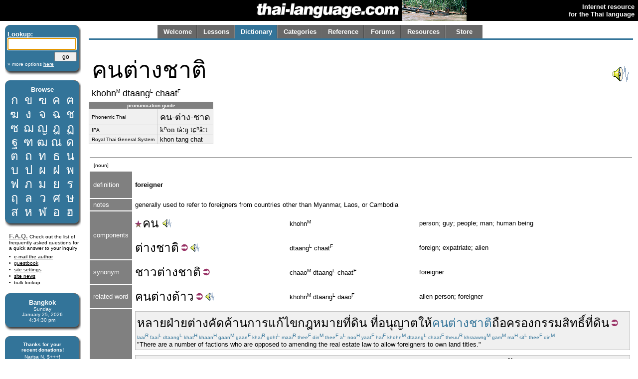

--- FILE ---
content_type: text/html; charset=utf-8
request_url: http://www.thai-language.com/id/213216
body_size: 11447
content:
<!DOCTYPE html PUBLIC "-//W3C//DTD XHTML 1.0 Strict//EN" "http://www.w3.org/TR/xhtml1/DTD/xhtml1-strict.dtd"><html xmlns="http://www.w3.org/1999/xhtml" xml:lang="en" lang="en"><head><title>thai-language.com - คนต่างชาติ</title>
<meta http-equiv="Content-Type" content="text/html; charset=UTF-8" />
<meta http-equiv="Content-Language" content="en,th" />
<meta name="keywords" content="Thai language,Thai,language,dictionary,Thailand,speak,read,write,learn,phrase,lesson,spell,travel,tutorial,education,message board" />
<meta name="description" content="Thai language resources, including an online dictionary, audio clips, message forum, lessons, and more." />
<meta name="author" content="Glenn Slayden" />
<meta name="apple-itunes-app" content="app-id=707246890" /><link rel="canonical" href="http://www.thai-language.com/id/213216" />
<link type="text/css" rel="stylesheet" href="/style.css?uab=64219" />
<link type="text/css" rel="stylesheet" href="/l-style.css" />
<script type="text/javascript" src="/client/jquery-1.3.2.min.js"></script>
<script type="text/javascript" src="/client/jquery.tooltip.min.js"></script>
<script type="text/javascript" src="/client/jsfuncs~0006.js"></script>
<script type="text/javascript">
// <![CDATA[
var bds = [
['กอ ไก่','mid','g','k'],
['ขอ ไข่','high','kh','k'],
['ฃอ ขวด','high','kh','k'],
['คอ ควาย','low','kh','k'],
['ฅอ คน','low','kh','k'],
['ฆอ ระฆัง','low','kh','k'],
['งอ งู','low','ng','ng'],
['จอ จาน','mid','j','t'],
['ฉอ ฉิ่ง','high','ch',''],
['ชอ ช้าง','low','ch','t'],
['ซอ โซ่','low','s',''],
['ฌอ เฌอ','low','ch','t'],
['ญอ หญิง','low','y','n'],
['ฎอ ชฎา','mid','d','t'],
['ฏอ ปฏัก','mid','dt','t'],
['ฐอ ฐาน','high','th','t'],
['ฑอ มณโฑ','low','th','t'],
['ฒอ ผู้เฒ่า','low','th','t'],
['ณอ เณร','low','n','n'],
['ดอ เด็ก','mid','d','t'],
['ตอ เต่า','mid','dt','t'],
['ถอ ถุง','high','th','t'],
['ทอ ทหาร','low','th','t'],
['ธอ ธง','low','th','t'],
['นอ หนู','low','n','n'],
['บอ ใบไม้','mid','b','p'],
['ปอ ปลา','mid','bp','p'],
['ผอ ผึ้ง','high','ph',''],
['ฝอ ฝา','high','f',''],
['พอ พาน','low','ph','p'],
['ฟอ ฟัน','low','f','p'],
['ภอ สำเภา','low','ph','p'],
['มอ ม้า','low','m','m'],
['ยอ ยักษ์','low','y','y'],
['รอ เรือ','low','r','n'],
[],
['ลอ ลิง','low','l','n'],
[],
['วอ แหวน','low','w','w'],
['ศอ ศาลา','high','s','t'],
['ษอ ฤๅษี','high','s','t'],
['สอ เสือ','high','s','t'],
['หอ หีบ','high','h',''],
['ฬอ จุฬา','low','l','n'],
['ออ อ่าง','mid','',''],
['ฮอ นกฮูก ','low','h',''],
];
$(document).ready(function(){
$('[btt]',$('#browse-table')).tooltip({ bodyHandler: function(){
var idx=parseInt($(this).attr('btt'));
var rec=bds[idx];
if (rec.length==0) return '<i>ligature</i>';
var i=rec[2];
if (i=="") i = "Ø";
var s="<div class='browse-tooltip-title'>" + rec[0] + "</div><img src='http://img6.thai-language.net/img/64x64/A"+(idx+161)+".jpg'><br /><i>"+rec[1]+" class</i><br /><table width=100%><tr><td>"+i+"-</td>";
if (rec[3]!="") s += "<td align=right>-"+rec[3]+"</td>";
return s + "</tr></table>";
}, fade:100});
$$('search').focus();
startclock(1769358868221);
rotatebannerimg(2);
$('[ttid]').tooltip({ bodyHandler:function(){ return tt_dict[$(this).attr('ttid')]; }});
});
var tt_dict = [
'person; guy; people; man; human being',
'[is] different; another; various; many',
'nation; country',
'folk; people; people of',
'alien; foreigner; outsider; stranger',
'several; numerous; a variety; many; sundry; diverse; [the prefix] &#34;multi-&#34;; many',
'side; party; faction; group',
'each; each one; everyone',
'to object to; oppose; protest',
'correction; change; amendment; resolution',
'law',
'a plot of land, ground, or earth; real estate',
'[the relative pronouns] that; which; which is...',
'to give permission or license, permit, allow, grant, consent',
'to give; to let; to send to; to allow; to convey towards; to pay (attention); to have someone do something',
'to own; have ownership',
'ownership, title for a plot of land or property',
'please; kindly assist',
'to attempt; try; persevere; endeavor; make an effort',
'don&#39;t...; do not...; don&#39;t be...; doesn&#39;',
'to stereotype; broad brush someone; lump in; generalize; make a general accusation',
'[proposition complementizer] that...; as... [see examples]',
'to be; <subject> is',
'everyone',
'[word added by a male speaker to the end of every sentence to convey politeness or] &#34;yes&#34;; &#34;that&#39;s right&#34;; &#34;I see.&#34;',
'there are; there is',
'all; entire; whole; wholly; both (...and); while',
'a good person',
'and',
'[is] bad; not good',
'together; along with; also; too; as well; likewise; in addition to doing some other thing (as another action performed by the same subject)',
'Thai person; Thai people',
'[auxiliary verb combination] will usually; often',
'to decide; determine; make up one&#39;s mind; declare',
'[a prefix which converts an adjective or verb into a noun]',
'[is] smart; intelligent; clever',
'of; belonging to; that or those of; [a word used with a pronoun to indicate possesion, as in &#34;John&#39;s truck&#34;',
'[a particle indicating passive voice] by',
'pronunciation; utterance',
'the Thai language',
'at the moment when...; while at the same time',
'amount; number; quantity (of countable nouns)',
'[the relative pronoun] who [or subordiate conjunction] whom',
'to approach; start to; engage in; include in',
'to occupy; to live; to dwell at a place',
'to have or possess; to be available',
'shape (of, for example, a woman or any object), proportion',
'more than',
'native',
'[is] original; traditional; first; earliest; initial; introductory; opening; primary; starting; ingenious; inventive',
'increasingly',
'continuously; continually; steadily; always',
'before',
'we; us; our',
'[imminent aspect marker]',
'to open; to turn on; engage',
'a tourist',
'to come in; enter in; approach; attend (an event); come together',
'[the relative pronouns] that; which',
'sooner or later',
'[a particle or conjunction that emphasizes that which follows]',
'[auxiliary verb] has to...; must...; is required to...; is duty-bound to...',
'[positioned at the beginning of a clause indicating the ordering of events or agreement with main clause] next; then; afterwards; so; finally; and',
'then (at that time)',
'[alternate spelling of <span class=\'tz\'>ล่ะ</span>',
'only then...; even if...',
'to come; <subject> comes',
'to control; supervise; command; govern',
'each other; one another; collectively; commonly; together',
'heavily; harshly; severely; seriously',
'for; on behalf of; for the purpose of...',
'not to allow; prevent',
'[is] infected; contract an infection; get a contagious disease',
'from',
'separately; on the contrary; instead; rather',
];
// ]]>
</script>
</head><body><table style='width:100%;' border='0' cellspacing='0' cellpadding='0'><tr style='background-color:black'><td style='width:120px'></td><td align='right'><a href='/'><img src='http://img1.thai-language.net/hdr_img/logobw.gif' alt='thai-language.com' style='display:block; padding-right:5px' /></a></td><td style='width:130px; background-color:black;'><img style='display:block; background-color:white;' id='bannerimg' alt='' src='http://img1.thai-language.net/hdr_img/black130x42.gif' /></td><td align='right' style='white-space:nowrap; padding-right:7px; padding-left:7px;'><b style='color:white; font-size:small'>Internet resource<br />for the Thai language</b></td></tr></table><div style='height:8px'></div><div id="tl-left-column"><div class="dsb"><span class="dsb-top"><span></span></span><dl class="dsb-content"><dt class="b">Lookup:</dt><dt>
<form action='/dict' style='margin-bottom:0px; margin-top:0px;' method='post'>
<input type='text' name='search' id='search' maxlength='50' style='font-size:1.3em; padding:0; width:134px;' />
<div style='text-align:right; margin-top:4px;'><input type='submit' value='go' style='width:45px; font-size:.9em; line-height:1.4em;' /></div>
<input type='hidden' name='emode' value='1' />
<input type='hidden' name='tmode' value='2' />
</form></dt><dt class="s"><a href='/dict'>&#187; more options <span style='text-decoration:underline'>here</span></a></dt></dl><span class="dsb-bottom"><span><span></span></span></span></div><div class="dsb"><span class="dsb-top"><span></span></span><dl class="dsb-content"><dt class="c b">Browse</dt><dt><table border=0 cellspacing=0 class="th" id="browse-table"><tr><td btt='0'><a href='/let/161'>ก</a></td><td btt='1'><a href='/let/162'>ข</a></td><td btt='2'><a href='/let/163'>ฃ</a></td><td btt='3'><a href='/let/164'>ค</a></td><td btt='4'><a href='/let/165'>ฅ</a></td></tr><tr><td btt='5'><a href='/let/166'>ฆ</a></td><td btt='6'><a href='/let/167'>ง</a></td><td btt='7'><a href='/let/168'>จ</a></td><td btt='8'><a href='/let/169'>ฉ</a></td><td btt='9'><a href='/let/170'>ช</a></td></tr><tr><td btt='10'><a href='/let/171'>ซ</a></td><td btt='11'><a href='/let/172'>ฌ</a></td><td btt='12'><a href='/let/173'>ญ</a></td><td btt='13'><a href='/let/174'>ฎ</a></td><td btt='14'><a href='/let/175'>ฏ</a></td></tr><tr><td btt='15'><a href='/let/176'>ฐ</a></td><td btt='16'><a href='/let/177'>ฑ</a></td><td btt='17'><a href='/let/178'>ฒ</a></td><td btt='18'><a href='/let/179'>ณ</a></td><td btt='19'><a href='/let/180'>ด</a></td></tr><tr><td btt='20'><a href='/let/181'>ต</a></td><td btt='21'><a href='/let/182'>ถ</a></td><td btt='22'><a href='/let/183'>ท</a></td><td btt='23'><a href='/let/184'>ธ</a></td><td btt='24'><a href='/let/185'>น</a></td></tr><tr><td btt='25'><a href='/let/186'>บ</a></td><td btt='26'><a href='/let/187'>ป</a></td><td btt='27'><a href='/let/188'>ผ</a></td><td btt='28'><a href='/let/189'>ฝ</a></td><td btt='29'><a href='/let/190'>พ</a></td></tr><tr><td btt='30'><a href='/let/191'>ฟ</a></td><td btt='31'><a href='/let/192'>ภ</a></td><td btt='32'><a href='/let/193'>ม</a></td><td btt='33'><a href='/let/194'>ย</a></td><td btt='34'><a href='/let/195'>ร</a></td></tr><tr><td btt='35'><a href='/let/196'>ฤ</a></td><td btt='36'><a href='/let/197'>ล</a></td><td btt='38'><a href='/let/199'>ว</a></td><td btt='39'><a href='/let/200'>ศ</a></td><td btt='40'><a href='/let/201'>ษ</a></td></tr><tr><td btt='41'><a href='/let/202'>ส</a></td><td btt='42'><a href='/let/203'>ห</a></td><td btt='43'><a href='/let/204'>ฬ</a></td><td btt='44'><a href='/let/205'>อ</a></td><td btt='45'><a href='/let/206'>ฮ</a></td></tr></table></dt></dl><span class="dsb-bottom"><span><span></span></span></span></div>
<div class="lc-text">
<p><a class=gr href='/default.aspx?nav=resources#faq' style='font-weight:bold; font-size:small;'>F.A.Q.</a>
Check out the list of frequently asked questions for a quick answer to your inquiry</p>
<dl>
<dt><a href='&#109;&#97;&#105;&#108;&#116;&#111;&#58;&#103;&#108;&#101;&#110;&#110;&#64;&#116;&#104;&#97;&#105;&#45;&#108;&#97;&#110;&#103;&#117;&#97;&#103;&#101;&#46;&#99;&#111;&#109;'>e-mail the author</a></dt>
<dt><a href='/forums/f/introductions'>guestbook</a></dt>
<dt><a href='/control'>site settings</a></dt>
<dt><a href='/news'>site news</a></dt>
<dt><a href='/BulkLookup'>bulk lookup</a></dt></dl></div><div class="dsb"><span class="dsb-top"><span></span></span><dl class="dsb-content"><dt class="c b">Bangkok</dt><dt class="c s"><div id='bkk_clock'></div></dt></dl><span class="dsb-bottom"><span><span></span></span></span></div><div class="dsb"><span class="dsb-top"><span></span></span><dl class="dsb-content"><dt class="c s b">Thanks for your<p style='margin-bottom:3px;'>recent donations!</p></dt><dt class="c s">Narisa N. $+++!<br />John A. $+++!<br />Paul S. $100!<br />Mike A. $100!<br />Eric B. $100!<br />John Karl L. $100!<br />Don S. $100!<br />John S. $100!<br />Peter B. $100!<br />Ingo B $50<br />Peter d C $50<br />Hans G $50<br />Alan M. $50<br />Rod S. $50<br />Wolfgang W. $50<br />Bill O. $70<br />Ravinder S. $20<br />Chris S. $15<br />Jose D-C $20<br />Steven P. $20<br />Daniel W. $75<br />Rudolf M. $30<br />David R. $50<br />Judith W. $50<br />Roger C. $50<br />Steve D. $50<br />Sean F. $50<br />Paul G. B. $50<br />xsinventory $20<br />Nigel A. $15<br />Michael B. $20<br />Otto S. $20<br />Damien G. $12<br />Simon G. $5<br />Lindsay D. $25<br />David S. $25<br />Laurent L. $40<br />Peter van G. $10<br />Graham S. $10<br />Peter N. $30<br />James A. $10<br />Dmitry I. $10<br />Edward R. $50<br />Roderick S. $30<br />Mason S. $5<br />Henning E. $20<br />John F. $20<br />Daniel F. $10<br />Armand H. $20<br />Daniel S. $20<br />James McD. $20<br />Shane McC. $10<br />Roberto P. $50<br />Derrell P. $20<br />Trevor O. $30<br />Patrick H. $25<br />Rick @SS $15<br />Gene H. $10<br />Aye A. M. $33<br />S. Cummings $25<br />Will F. $20<br />

<form style='margin-bottom:0px; margin-top:5px;' action='https://www.paypal.com/cgi-bin/webscr' method='post'>
<input type='hidden' name='cmd' value='_xclick' />
<input type='hidden' name='business' value='glenn@glennslayden.com' />
<input type='hidden' name='item_name' value='Thank you for your donation to Thai-language.com!' />
<input type='hidden' name='no_note' value='1' />
<input type='hidden' name='return' value='http://www.thai-language.com/default.aspx?nav=thank_you' />
<input type='hidden' name='currency_code' value='USD' />
<input type='hidden' name='tax' value='0' />
<input type='image' src='http://img5.thai-language.net/img/paypal2.gif' name='submit' alt='donate via PayPal' /></form></dt></dl><span class="dsb-bottom"><span><span></span></span></span></div><div class="dsb"><span class="dsb-top"><span></span></span><dl class="dsb-content"><dt class="c b">Get e-mail</dt><dt class="space"></dt><dt><p>Sign-up to join our mail&shy;ing list. You'll receive e&shy;mail notification when this site is updated. Your privacy is guaran&shy;teed; this list is not sold, shared, or used for any other purpose. <a href='/default.aspx?nav=sub'>Click here</a> for more infor&shy;mation.<br /><br />
To unsubscribe, click <a href='/Default.aspx?nav=unsub'>here</a>.</p></dt></dl><span class="dsb-bottom"><span><span></span></span></span></div></div><div id="tl-content"><span id="um"></span><div align=center><div align=left style='max-width:8.5in; width:100%;'><div id="menu"><table id="menu-tab" border=0><tr><td class="sel"><a class="menu-but" title="" href="/">Welcome</a></td><td class="sel"><a class="menu-but" title="Lessons, reading exercises, and self-study materials" href="/lessons">Lessons</a></td><td class="no-sel"><a class="menu-but" title="Free, online searchable Thai-English dictionary" href="/dict/search">Dictionary</a></td><td class="sel"><a class="menu-but" title="Words and phrases organized by category" href="/category">Categories</a></td><td class="sel"><a class="menu-but" title="Reference materials and advanced study" href="/ref">Reference</a></td><td class="sel"><a class="menu-but" title="Message board and community discussion" href="/forums">Forums</a></td><td class="sel"><a class="menu-but" title="Links and frequently-asked questions" href="/resources">Resources</a></td><td class="sel" style='background-image:none;'><a class="menu-but" title="Thai language learning products" href="/store">Store</a></td></tr></table></div></div></div><div id="navtab-underline"></div><div><div id='old-content'><table width='100%' cellpadding=4><tr><td><span class=th3>คนต่างชาติ</span><br /><span style='font-size:1.4em;'>khohn<span class='tt'>M</span> dtaang<span class='tt'>L</span> chaat<span class='tt'>F</span></span></td><td style='text-align:right'><a onClick=PlayAudioFile('/mp3/P213216.mp3') style='cursor:pointer;'><img src='/img/speaker.gif' /></a></td></tr></table><table cellspacing='0' cellpadding='0' class=gt3 style='margin:0;'><tr><td colspan=2 style='text-align:center; font-weight:bold; font-size:x-small; background-color:#808080; color:white;'>pronunciation guide</td></tr><tr><td style='font-size:x-small;'>Phonemic Thai</td><td><span lang='th'>คน-ต่าง-ชาด</span></td></tr><tr><td style='font-size:x-small;'>IPA</td><td><span class='ipa'>kʰon tàːŋ tɕʰâːt</span></td></tr><tr><td style='font-size:x-small;'>Royal Thai General System</td><td>khon tang chat</td></tr></table><br /><table width='100%' cellpadding=4><tr><td></td><td colspan=3 style='width:100%'></td></tr><tr style='background-color:black'><td colspan=4 style='padding-bottom:1px; padding-top:0px'></td></tr><tr><td colspan=4> &nbsp;<span style='font-size:x-small'>[noun]</span><br /></td></tr><tr><td style='background-color:#808080; color:white; padding-left:7px; padding-right:7px; max-width:100px;'>definition</td><td colspan=3 class='df'><br /><b>foreigner</b><br /><br /></td></tr><tr><td style='background-color:#808080; color:white; padding-left:7px; padding-right:7px; max-width:100px;'>notes</td><td colspan=3>generally used to refer to foreigners from countries other than Myanmar, Laos, or Cambodia</td></tr><tr><td rowspan=2 style='background-color:#808080; color:white; padding-left:7px; padding-right:7px; max-width:100px;'>components</td><td class=th><a href='/id/131105' ttid='0'><img src='/img/star.gif' />คน</a> <a onClick=PlayAudioFile('/mp3/E131105.mp3') style='cursor:pointer;'><img src='/img/speaker_sm.gif' /></a></td><td>khohn<span class='tt'>M</span></td><td>person; guy; people; man; human being</td></tr><tr><td class=th><a href='/id/131730' ttid='1'>ต่าง</a><a href='/id/131749#def2' ttid='2'>ชาติ</a><a href='/id/209015'><img src='/img/phr_link.gif' /></a><a onClick=PlayAudioFile('/mp3/P209015.mp3') style='cursor:pointer;'><img src='/img/speaker_sm.gif' /></a></td><td>dtaang<span class='tt'>L</span> chaat<span class='tt'>F</span></td><td>foreign; expatriate; alien</td></tr><tr><td style='background-color:#808080; color:white; padding-left:7px; padding-right:7px; max-width:100px;'>synonym</td><td class=th><a href='/id/131753' ttid='3'>ชาว</a><a href='/id/131730' ttid='1'>ต่าง</a><a href='/id/131749#def2' ttid='2'>ชาติ</a><a href='/id/220763#def2'><img src='/img/phr_link.gif' /></a></td><td>chaao<span class='tt'>M</span> dtaang<span class='tt'>L</span> chaat<span class='tt'>F</span></td><td>foreigner</td></tr><tr><td style='background-color:#808080; color:white; padding-left:7px; padding-right:7px; max-width:100px;'>related&nbsp;word</td><td class=th><a href='/id/131105' ttid='0'>คน</a><a href='/id/131731#def2' ttid='4'>ต่างด้าว</a><a href='/id/196738'><img src='/img/phr_link.gif' /></a><a onClick=PlayAudioFile('/mp3/P196738.mp3') style='cursor:pointer;'><img src='/img/speaker_sm.gif' /></a></td><td>khohn<span class='tt'>M</span> dtaang<span class='tt'>L</span> daao<span class='tt'>F</span></td><td>alien person; foreigner</td></tr><tr><td rowspan=5 style='background-color:#808080; color:white; padding-left:7px; padding-right:7px; max-width:100px;'>sample<br />sentences</td><td colspan=3><div class='igt'><span class=th><a href='/id/134219' ttid='5'>หลาย</a><a href='/id/136568' ttid='6'>ฝ่าย</a><a href='/id/131730#def4' ttid='7'>ต่าง</a><a href='/id/139749' ttid='8'>คัดค้าน</a><a href='/id/220043#def2' ttid='9'>การแก้ไข</a><a href='/id/203631' ttid='10'>กฎหมาย</a><a href='/id/133002#def2' ttid='11'>ที่ดิน</a> <a href='/id/131443' ttid='12'>ที่</a><a href='/id/138069' ttid='13'>อนุญาต</a><a href='/id/131398' ttid='14'>ให้</a><span style='color:#337499;'>คนต่างชาติ</span><a href='/id/223182' ttid='15'>ถือครอง</a><a href='/id/203591' ttid='16'>กรรมสิทธิ์</a><a href='/id/133002#def2' ttid='11'>ที่ดิน</a><a href='/id/223183'><img src='/img/phr_link.gif' /></a></span><br /><span class=dx>laai<span class='tt'>R</span> faai<span class='tt'>L</span> dtaang<span class='tt'>L</span> khat<span class='tt'>H</span> khaan<span class='tt'>H</span> gaan<span class='tt'>M</span> gaae<span class='tt'>F</span> khai<span class='tt'>R</span> goht<span class='tt'>L</span> maai<span class='tt'>R</span> thee<span class='tt'>F</span> din<span class='tt'>M</span> thee<span class='tt'>F</span> a<span class='tt'>L</span> noo<span class='tt'>H</span> yaat<span class='tt'>F</span> hai<span class='tt'>F</span> khohn<span class='tt'>M</span> dtaang<span class='tt'>L</span> chaat<span class='tt'>F</span> theuu<span class='tt'>R</span> khraawng<span class='tt'>M</span> gam<span class='tt'>M</span> ma<span class='tt'>H</span> sit<span class='tt'>L</span> thee<span class='tt'>F</span> din<span class='tt'>M</span></span><br />&#34;There are a number of factions who are opposed to amending the real estate law to allow foreigners to own land titles.&#34;</div></td></tr><tr><td colspan=3><div class='igt'><span class=th><a href='/id/134134' ttid='17'>กรุณา</a><a href='/id/132053' ttid='18'>พยายาม</a><a href='/id/131125' ttid='19'>อย่า</a><a href='/id/220311' ttid='20'>เหมารวม</a><a href='/id/131403' ttid='21'>ว่า</a><a href='/id/131127' ttid='22'>เป็น</a><span style='color:#337499;'>คนต่างชาติ</span><a href='/id/199851' ttid='23'>ทุกคน</a><a href='/id/131341' ttid='24'>ครับ</a><span style='color:#337499;'>คนต่างชาติ</span><a href='/id/230971' ttid='25'>ก็มี</a><a href='/id/134027' ttid='26'>ทั้ง</a><a href='/id/212789' ttid='27'>คนดี</a><a href='/id/131247' ttid='28'>และ</a><a href='/id/131105' ttid='0'>คน</a><a href='/id/196704' ttid='29'>ไม่ดี</a><a href='/id/131219' ttid='30'>ด้วย</a><a href='/id/232627'><img src='/img/phr_link.gif' /></a></span><br /><span class=dx>ga<span class='tt'>L</span> roo<span class='tt'>H</span> naa<span class='tt'>M</span> pha<span class='tt'>H</span> yaa<span class='tt'>M</span> yaam<span class='tt'>M</span> yaa<span class='tt'>L</span> mao<span class='tt'>R</span> ruaam<span class='tt'>M</span> waa<span class='tt'>F</span> bpen<span class='tt'>M</span> khohn<span class='tt'>M</span> dtaang<span class='tt'>L</span> chaat<span class='tt'>F</span> thook<span class='tt'>H</span> khohn<span class='tt'>M</span> khrap<span class='tt'>H</span> khohn<span class='tt'>M</span> dtaang<span class='tt'>L</span> chaat<span class='tt'>F</span> gaaw<span class='tt'>F</span> mee<span class='tt'>M</span> thang<span class='tt'>H</span> khohn<span class='tt'>M</span> dee<span class='tt'>M</span> lae<span class='tt'>H</span> khohn<span class='tt'>M</span> mai<span class='tt'>F</span> dee<span class='tt'>M</span> duay<span class='tt'>F</span></span><br />&#34;Kindly try not to stereotype all foreigners are that way. There are good ones as	well as bad ones.&#34;</div></td></tr><tr><td colspan=3><div class='igt'><span class=th><a href='/id/131134#def2' ttid='31'>คนไทย</a><a href='/id/131388#def1l' ttid='32'>มักจะ</a><a href='/id/197756' ttid='33'>ตัดสินใจ</a><a href='/id/131164' ttid='34'>ความ</a><a href='/id/131229' ttid='35'>ฉลาด</a><a href='/id/131411' ttid='36'>ของ</a><span style='color:#337499;'>คนต่างชาติ</span><a href='/id/131219#def6' ttid='37'>ด้วย</a><a href='/id/206853#def2' ttid='38'>การออกเสียง</a><a href='/id/131134#def7' ttid='39'>ภาษาไทย</a><a href='/id/234639'><img src='/img/phr_link.gif' /></a></span><br /><span class=dx>khohn<span class='tt'>M</span> thai<span class='tt'>M</span> mak<span class='tt'>H</span> ja<span class='tt'>L</span> dtat<span class='tt'>L</span> sin<span class='tt'>R</span> jai<span class='tt'>M</span> khwaam<span class='tt'>M</span> cha<span class='tt'>L</span> laat<span class='tt'>L</span> khaawng<span class='tt'>R</span> khohn<span class='tt'>M</span> dtaang<span class='tt'>L</span> chaat<span class='tt'>F</span> duay<span class='tt'>F</span> gaan<span class='tt'>M</span> aawk<span class='tt'>L</span> siiang<span class='tt'>R</span> phaa<span class='tt'>M</span> saa<span class='tt'>R</span> thai<span class='tt'>M</span></span><br />&#34;Thai people often judge the intelligence of foreigners based on the way [foreigners] pronounce the Thai language.&#34;</div></td></tr><tr><td colspan=3><div class='igt'><span class=th><a href='/id/201947' ttid='40'>ขณะที่</a><a href='/id/131874' ttid='41'>จำนวน</a><span style='color:#337499;'>คนต่างชาติ</span><a href='/id/131443#def7' ttid='42'>ที่</a><a href='/id/227713#def2' ttid='43'>เข้าไป</a><a href='/id/202102' ttid='44'>อาศัยอยู่</a><a href='/id/131235' ttid='45'>มี</a><a href='/id/205600#def3' ttid='46'>สัดส่วน</a><a href='/id/200584' ttid='47'>มากกว่า</a><a href='/id/206316' ttid='48'>คนท้องถิ่น</a><a href='/id/142985' ttid='49'>ดั้งเดิม</a><a href='/id/221785' ttid='50'>มากขึ้น</a><a href='/id/143941' ttid='51'>เรื่อย</a> ๆ<a href='/id/241128'><img src='/img/phr_link.gif' /></a></span><br /><span class=dx>kha<span class='tt'>L</span> na<span class='tt'>L</span> thee<span class='tt'>F</span> jam<span class='tt'>M</span> nuaan<span class='tt'>M</span> khohn<span class='tt'>M</span> dtaang<span class='tt'>L</span> chaat<span class='tt'>F</span> thee<span class='tt'>F</span> khao<span class='tt'>F</span> bpai<span class='tt'>M</span> aa<span class='tt'>M</span> sai<span class='tt'>R</span> yuu<span class='tt'>L</span> mee<span class='tt'>M</span> sat<span class='tt'>L</span> suaan<span class='tt'>L</span> maak<span class='tt'>F</span> gwaa<span class='tt'>L</span> khohn<span class='tt'>M</span> thaawng<span class='tt'>H</span> thin<span class='tt'>L</span> dang<span class='tt'>F</span> deerm<span class='tt'>M</span> maak<span class='tt'>F</span> kheun<span class='tt'>F</span> reuuay<span class='tt'>F</span></span><br />&#34;At the same time the proportion of foreigners who have come to live [in the city] has continued to increase at a rate greater than that of the native [Japanese].&#34;</div></td></tr><tr><td colspan=3><div class='igt'><span class=th><a href='/id/204131' ttid='52'>ก่อนที่</a><a href='/id/131348' ttid='53'>เรา</a><a href='/id/131388' ttid='54'>จะ</a><a href='/id/131317' ttid='55'>เปิด</a><a href='/id/131398' ttid='14'>ให้</a><a href='/id/196666' ttid='56'>นักท่องเที่ยว</a><a href='/id/197994' ttid='57'>เข้ามา</a> (<a href='/id/134129' ttid='58'>ซึ่ง</a><a href='/id/210156' ttid='59'>ไม่ช้าก็เร็ว</a> <a href='/id/131136#def6' ttid='60'>ก็</a><a href='/id/131326' ttid='61'>ต้อง</a><a href='/id/131317' ttid='55'>เปิด</a>) <a href='/id/131239' ttid='62'>แล้ว</a><a href='/id/199980' ttid='63'>ตอนนั้น</a><a href='/id/13057' ttid='64'>แหละ</a> <a href='/id/215308' ttid='65'>ถึงจะ</a><a href='/id/131326' ttid='61'>ต้อง</a><a href='/id/131204' ttid='66'>มา</a><a href='/id/133448' ttid='67'>ควบคุม</a><a href='/id/131629' ttid='68'>กัน</a><a href='/id/133215#def3' ttid='69'>อย่างหนัก</a> <a href='/id/140302' ttid='70'>เพื่อ</a><a href='/id/131398#def2d' ttid='71'>ไม่ให้</a><a href='/id/201067' ttid='72'>ติดเชื้อ</a><a href='/id/131426' ttid='73'>จาก</a><span style='color:#337499;'>คนต่างชาติ</span><a href='/id/223518' ttid='74'>ต่างหาก</a><a href='/id/248561'><img src='/img/phr_link.gif' /></a></span><br /><span class=dx>gaawn<span class='tt'>L</span> thee<span class='tt'>F</span> rao<span class='tt'>M</span> ja<span class='tt'>L</span> bpeert<span class='tt'>L</span> hai<span class='tt'>F</span> nak<span class='tt'>H</span> thaawng<span class='tt'>F</span> thiaao<span class='tt'>F</span> khao<span class='tt'>F</span> maa<span class='tt'>M</span> seung<span class='tt'>F</span> mai<span class='tt'>F</span> chaa<span class='tt'>H</span> gaaw<span class='tt'>F</span> reo<span class='tt'>M</span> gaaw<span class='tt'>F</span> dtawng<span class='tt'>F</span> bpeert<span class='tt'>L</span> laaeo<span class='tt'>H</span> dtaawn<span class='tt'>M</span> nan<span class='tt'>H</span> lae<span class='tt'>L</span> theung<span class='tt'>R</span> ja<span class='tt'>L</span> dtawng<span class='tt'>F</span> maa<span class='tt'>M</span> khuaap<span class='tt'>F</span> khoom<span class='tt'>M</span> gan<span class='tt'>M</span> yaang<span class='tt'>L</span> nak<span class='tt'>L</span> pheuua<span class='tt'>F</span> mai<span class='tt'>F</span> hai<span class='tt'>F</span> dtit<span class='tt'>L</span> cheuua<span class='tt'>H</span> jaak<span class='tt'>L</span> khohn<span class='tt'>M</span> dtaang<span class='tt'>L</span> chaat<span class='tt'>F</span> dtaang<span class='tt'>L</span> haak<span class='tt'>L</span></span><br />&#34;Before we open the country for tourists (sooner or later we have to allow them in), we have to provide for serious controls so that we do not inadvertently become infected by foreigners.&#34;</div></td></tr><tr><td style='height:9px'></td></tr><tr style='background-color:#C0C0C0'><td colspan=4 style='padding-bottom:1px; padding-top:0px'></td></tr></table><br /><span style='font-size:x-small' class=hy><a href='/id/213216/correction'>click here to submit a correction, drawing, image, audio recording, or comment for this page</a><br /><br /><a href='/id/213216/email'>click here to e-mail this page to a friend <img src='/img/email_env.gif'></a><br /><br /><span style='font-size:x-small' class=yl>page cached 1/25/2026 1:34:28 AM</span> &nbsp; <a href='/id/213216'><img style='margin-bottom:-2px' src='/img/rarrow.gif'> <span style='text-decoration:underline'>online source for this page</span></a><br /></span></div><div style='font-size:x-small;'>Copyright &copy; 2026 thai-language.com. Portions copyright &copy; by original authors, rights reserved, used by permission; Portions <a style='text-decoration:none' href='http://www.copyright.gov/title17/92chap1.html#107'>17 USC &#167;107</a>.<br /><br /></div></div></div><span id="emb_audio" style="position:absolute; left:0; top:0;"></span></body></html>